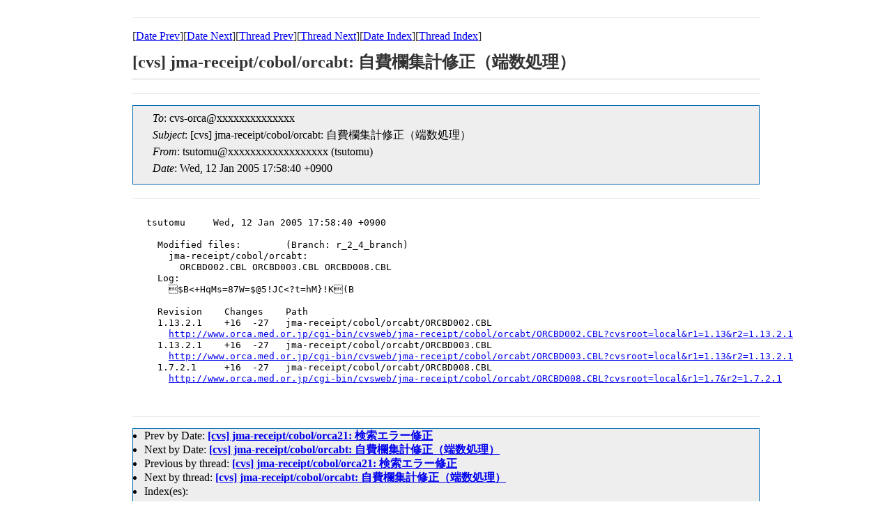

--- FILE ---
content_type: text/html
request_url: https://ml.orca.med.or.jp/cvs-orca/msg08748.html
body_size: 1364
content:
<!-- MHonArc v2.6.16 -->
<!--X-Subject: [cvs] jma&#45;receipt/cobol/orcabt: 	=?ISO&#45;2022&#45;JP?B?GyRCPCtIcU1zPTg3Vz0kQDUhSkM8P3Q9aE19GyhC?=	=?ISO&#45;2022&#45;JP?B?GyRCIUsbKEI=?= -->
<!--X-From-R13: gfhgbzhNpif.bepn.zrq.be.wc (gfhgbzh) -->
<!--X-Date: Wed, 12 Jan 2005 17:58:41 +0900 (JST) -->
<!--X-Message-Id: 20050112085840.D9CB918794@othello.netlab.jp -->
<!--X-Content-Type: text/plain -->
<!--X-Head-End-->

<!doctype HTML PUBLIC "-//W3C//DTD HTML 4.0 Transitional//EN"
             "http://www.w3.org/TR/REC-html40/loose.dtd">
<html lang="ja">
<head>
<meta http-equiv="content-type" content="text/html; charset=UTF-8">
<meta http-equiv="Content-Style-Type" content="text/css">
<meta name="Keywords" content="ORCA, MailingList Archive">
<link rel="stylesheet" href="/css/ml.css" type="text/css">
<title>[cvs] jma-receipt/cobol/orcabt: 	自費欄集計修正（端数処理） </title>
</head>
<body>

<!--X-Body-Begin-->
<!--X-User-Header-->
<!--X-User-Header-End-->
<!--X-TopPNI-->
<hr>
[<a href="msg08747.html">Date Prev</a>][<a href="msg08749.html">Date Next</a>][<a href="msg08747.html">Thread Prev</a>][<a href="msg08749.html">Thread Next</a>][<a href="mail9.html#08748">Date Index</a>][<a href="thrd10.html#08748">Thread Index</a>]
<!--X-TopPNI-End-->
<!--X-MsgBody-->
<!--X-Subject-Header-Begin-->
<h1>[cvs] jma-receipt/cobol/orcabt: 	自費欄集計修正（端数処理）</h1>
<hr>
<!--X-Subject-Header-End-->
<!--X-Head-of-Message-->
<ul class="head_of_message"> 
<li><em>To</em>: cvs-orca@xxxxxxxxxxxxxx</li>
<li><em>Subject</em>: [cvs] jma-receipt/cobol/orcabt: 	自費欄集計修正（端数処理）</li>
<li><em>From</em>: tsutomu@xxxxxxxxxxxxxxxxxx (tsutomu)</li>
<li><em>Date</em>: Wed, 12 Jan 2005 17:58:40 +0900</li>
</ul>
<!--X-Head-of-Message-End-->
<!--X-Head-Body-Sep-Begin-->
<hr>
<!--X-Head-Body-Sep-End-->
<!--X-Body-of-Message-->
<pre>tsutomu     Wed, 12 Jan 2005 17:58:40 +0900

  Modified files:        (Branch: r_2_4_branch)
    jma-receipt/cobol/orcabt:
      ORCBD002.CBL ORCBD003.CBL ORCBD008.CBL
  Log:
    $B&lt;+HqMs=87W=$@5!JC&lt;?t=hM}!K(B
  
  Revision    Changes    Path
  1.13.2.1    +16  -27   jma-receipt/cobol/orcabt/ORCBD002.CBL
    <a  rel="nofollow" href="http://www.orca.med.or.jp/cgi-bin/cvsweb/jma-receipt/cobol/orcabt/ORCBD002.CBL?cvsroot=local&amp;r1=1.13&amp;r2=1.13.2.1">http://www.orca.med.or.jp/cgi-bin/cvsweb/jma-receipt/cobol/orcabt/ORCBD002.CBL?cvsroot=local&amp;r1=1.13&amp;r2=1.13.2.1</a>
  1.13.2.1    +16  -27   jma-receipt/cobol/orcabt/ORCBD003.CBL
    <a  rel="nofollow" href="http://www.orca.med.or.jp/cgi-bin/cvsweb/jma-receipt/cobol/orcabt/ORCBD003.CBL?cvsroot=local&amp;r1=1.13&amp;r2=1.13.2.1">http://www.orca.med.or.jp/cgi-bin/cvsweb/jma-receipt/cobol/orcabt/ORCBD003.CBL?cvsroot=local&amp;r1=1.13&amp;r2=1.13.2.1</a>
  1.7.2.1     +16  -27   jma-receipt/cobol/orcabt/ORCBD008.CBL
    <a  rel="nofollow" href="http://www.orca.med.or.jp/cgi-bin/cvsweb/jma-receipt/cobol/orcabt/ORCBD008.CBL?cvsroot=local&amp;r1=1.7&amp;r2=1.7.2.1">http://www.orca.med.or.jp/cgi-bin/cvsweb/jma-receipt/cobol/orcabt/ORCBD008.CBL?cvsroot=local&amp;r1=1.7&amp;r2=1.7.2.1</a>

</pre>
<!--X-Body-of-Message-End-->
<!--X-MsgBody-End-->
<!--X-Follow-Ups-->
<hr>
<!--X-Follow-Ups-End-->
<!--X-References-->
<!--X-References-End-->
<!--X-BotPNI-->
<ul>
<li>Prev by Date:
<strong><a href="msg08747.html">[cvs] jma-receipt/cobol/orca21: 	検索エラー修正</a></strong>
</li>
<li>Next by Date:
<strong><a href="msg08749.html">[cvs] jma-receipt/cobol/orcabt: 	自費欄集計修正（端数処理）</a></strong>
</li>
<li>Previous by thread:
<strong><a href="msg08747.html">[cvs] jma-receipt/cobol/orca21: 	検索エラー修正</a></strong>
</li>
<li>Next by thread:
<strong><a href="msg08749.html">[cvs] jma-receipt/cobol/orcabt: 	自費欄集計修正（端数処理）</a></strong>
</li>
<li>Index(es):
<ul>
<li><a href="mail9.html#08748"><strong>Date</strong></a></li>
<li><a href="thrd10.html#08748"><strong>Thread</strong></a></li>
</ul>
</li>
</ul>

<!--X-BotPNI-End-->
<!--X-User-Footer-->
<!--X-User-Footer-End-->
</body>
</html>
